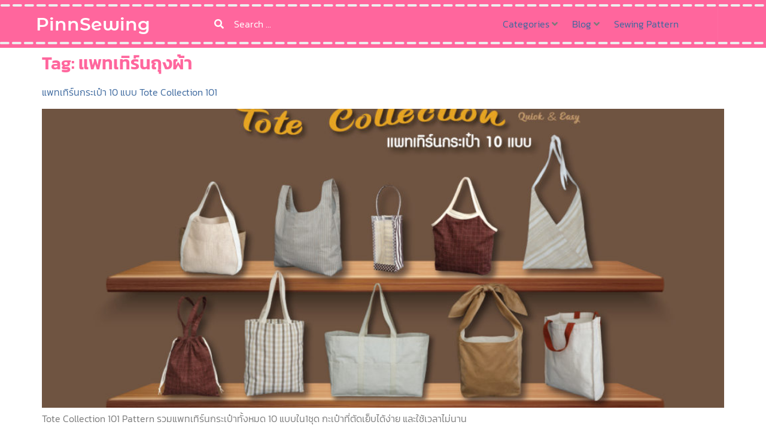

--- FILE ---
content_type: text/css
request_url: https://pinnsewing.com/wp-content/uploads/elementor/css/post-6078.css?ver=1747060189
body_size: 1265
content:
.elementor-kit-6078{--e-global-color-primary:#FF669D;--e-global-color-secondary:#874017;--e-global-color-text:#7A7A7A;--e-global-color-accent:#3C689E;--e-global-color-346ccd11:#70AED2;--e-global-color-2ff6910e:#72B33CEB;--e-global-color-5f688764:#4B2201;--e-global-color-35e100e2:#FFF;--e-global-color-3bb5e75:#E6D3CAD6;--e-global-color-340a8f5:#FF8C08B8;--e-global-color-79adeb8:#FFFDDC73;--e-global-color-50c0991:#B0B0B0;--e-global-color-6626f44:#BEFDCD73;--e-global-color-4a1b1e6:#FFE7DC61;--e-global-color-c1c535d:#C0C8FF61;--e-global-color-6cde3af:#874017A1;--e-global-color-510ffa4:#C2CAD0;--e-global-color-0536690:#E5E9EF;--e-global-typography-primary-font-family:"Kanit";--e-global-typography-primary-font-size:30px;--e-global-typography-primary-font-weight:600;--e-global-typography-secondary-font-family:"Kanit";--e-global-typography-secondary-font-size:20px;--e-global-typography-secondary-font-weight:500;--e-global-typography-text-font-family:"Kanit";--e-global-typography-text-font-size:16px;--e-global-typography-text-font-weight:300;--e-global-typography-accent-font-family:"Kanit";--e-global-typography-accent-font-weight:600;--e-global-typography-eed645c-font-family:"Prompt";--e-global-typography-eed645c-font-size:45px;--e-global-typography-eed645c-font-weight:200;--e-global-typography-eed645c-text-transform:capitalize;--e-global-typography-eed645c-line-height:82px;--e-global-typography-608da40-font-family:"Kanit";--e-global-typography-608da40-font-size:16px;--e-global-typography-608da40-font-weight:300;--e-global-typography-06a6db8-font-family:"Kanit";--e-global-typography-06a6db8-font-size:20px;--e-global-typography-06a6db8-font-weight:500;--e-global-typography-ebcce95-font-family:"Kanit";--e-global-typography-ebcce95-font-size:14px;--e-global-typography-ebcce95-font-weight:300;color:var( --e-global-color-text );font-family:var( --e-global-typography-608da40-font-family ), Sans-serif;font-size:var( --e-global-typography-608da40-font-size );font-weight:var( --e-global-typography-608da40-font-weight );}.elementor-kit-6078 e-page-transition{background-color:#FFBC7D;}.elementor-kit-6078 a{color:var( --e-global-color-accent );font-family:var( --e-global-typography-text-font-family ), Sans-serif;font-size:var( --e-global-typography-text-font-size );font-weight:var( --e-global-typography-text-font-weight );}body{overflow-x:inherit !important;}.elementor a, .elementor a:link, .elementor a:focus, .elementor a:active, .elementor a:hover{text-decoration:inherit !important;}.elementor a:link, .elementor .smooth-hover a:link, {transition:inherit;}.elementor-kit-6078 h1{color:var( --e-global-color-primary );font-family:"Kanit", Sans-serif;font-size:30px;font-weight:600;}.elementor-kit-6078 h2{color:var( --e-global-color-primary );font-family:"Kanit", Sans-serif;font-size:22px;font-weight:600;text-transform:none;font-style:normal;text-decoration:none;}.elementor-kit-6078 h3{color:var( --e-global-color-secondary );font-family:var( --e-global-typography-secondary-font-family ), Sans-serif;font-size:var( --e-global-typography-secondary-font-size );font-weight:var( --e-global-typography-secondary-font-weight );}.elementor-kit-6078 h4{color:var( --e-global-color-secondary );font-family:var( --e-global-typography-secondary-font-family ), Sans-serif;font-size:var( --e-global-typography-secondary-font-size );font-weight:var( --e-global-typography-secondary-font-weight );}.elementor-kit-6078 h5{color:var( --e-global-color-text );font-family:var( --e-global-typography-text-font-family ), Sans-serif;font-size:var( --e-global-typography-text-font-size );font-weight:var( --e-global-typography-text-font-weight );}.elementor-kit-6078 h6{color:var( --e-global-color-text );font-family:var( --e-global-typography-text-font-family ), Sans-serif;font-size:var( --e-global-typography-text-font-size );font-weight:var( --e-global-typography-text-font-weight );}.elementor-section.elementor-section-boxed > .elementor-container{max-width:1140px;}.e-con{--container-max-width:1140px;}{}h1.entry-title{display:var(--page-title-display);}@media(max-width:1024px){.elementor-kit-6078{--e-global-typography-primary-font-size:25px;--e-global-typography-secondary-font-size:18px;--e-global-typography-text-font-size:16px;--e-global-typography-eed645c-font-size:35px;--e-global-typography-eed645c-line-height:56px;--e-global-typography-eed645c-letter-spacing:-1px;--e-global-typography-608da40-font-size:16px;--e-global-typography-06a6db8-font-size:18px;--e-global-typography-ebcce95-font-size:14px;font-size:var( --e-global-typography-608da40-font-size );}.elementor-kit-6078 a{font-size:var( --e-global-typography-text-font-size );}.elementor-kit-6078 h1{font-size:25px;}.elementor-kit-6078 h2{font-size:20px;}.elementor-kit-6078 h3{font-size:var( --e-global-typography-secondary-font-size );}.elementor-kit-6078 h4{font-size:var( --e-global-typography-secondary-font-size );}.elementor-kit-6078 h5{font-size:var( --e-global-typography-text-font-size );}.elementor-kit-6078 h6{font-size:var( --e-global-typography-text-font-size );}.elementor-section.elementor-section-boxed > .elementor-container{max-width:1024px;}.e-con{--container-max-width:1024px;}}@media(max-width:767px){.elementor-kit-6078{--e-global-typography-primary-font-size:20px;--e-global-typography-secondary-font-size:16px;--e-global-typography-text-font-size:15px;--e-global-typography-eed645c-font-size:22px;--e-global-typography-eed645c-line-height:44px;--e-global-typography-608da40-font-size:15px;--e-global-typography-06a6db8-font-size:16px;--e-global-typography-ebcce95-font-size:13px;font-size:var( --e-global-typography-608da40-font-size );}.elementor-kit-6078 p{margin-bottom:0px;}.elementor-kit-6078 a{font-size:var( --e-global-typography-text-font-size );}.elementor-kit-6078 h1{font-size:20px;}.elementor-kit-6078 h2{font-size:18px;}.elementor-kit-6078 h3{font-size:var( --e-global-typography-secondary-font-size );}.elementor-kit-6078 h4{font-size:var( --e-global-typography-secondary-font-size );}.elementor-kit-6078 h5{font-size:var( --e-global-typography-text-font-size );}.elementor-kit-6078 h6{font-size:var( --e-global-typography-text-font-size );}.elementor-section.elementor-section-boxed > .elementor-container{max-width:767px;}.e-con{--container-max-width:767px;}}/* Start custom CSS */.square {
  position: relative;
  overflow: hidden;
}

.square:after {
  content: "";
  display: block;
  padding-bottom: 100%;
}

.square-content {
  position: absolute;
  width: 100%;
  height: 100%;
}

.square-content img {
  position: absolute;
  width: 100%;
  height: 100%;
  object-fit: cover;
}

.square-round {
  position: relative;
  overflow: hidden;
  max-width: 150px;
  max-height: 150px;
  margin-left: auto;
  margin-right: auto;
}

.square-round:after {
  content: "";
  display: block;
  padding-bottom: 100%;
}

.square-round-content {
  position: absolute;
  width: 100%;
  height: 100%;
  background-color: transparent;
}

.square-round-content img {
  position: absolute;
  width: 100%;
  height: 100%;
  background-color: gray;
  border-radius: 50%;
  object-fit: cover;
  overflow: hidden;
}

.centered {
  position: relative;
}

.centered-content {
  height: 100px;
  width: 100px;
  position: absolute;
  left: 50%;
  margin-left: -50px;
  top: 50%;
  margin-top: -50px;
}/* End custom CSS */
/* Start Custom Fonts CSS */@font-face {
	font-family: 'Kanit';
	font-style: normal;
	font-weight: bold;
	font-display: auto;
	src: url('https://pinnsewing.com/wp-content/uploads/2021/07/Kanit-Bold.ttf') format('truetype');
}
@font-face {
	font-family: 'Kanit';
	font-style: italic;
	font-weight: bold;
	font-display: auto;
	src: url('https://pinnsewing.com/wp-content/uploads/2021/07/Kanit-BoldItalic.ttf') format('truetype');
}
@font-face {
	font-family: 'Kanit';
	font-style: normal;
	font-weight: 300;
	font-display: auto;
	src: url('https://pinnsewing.com/wp-content/uploads/2021/07/Kanit-Light.ttf') format('truetype');
}
@font-face {
	font-family: 'Kanit';
	font-style: italic;
	font-weight: 300;
	font-display: auto;
	src: url('https://pinnsewing.com/wp-content/uploads/2021/07/Kanit-LightItalic.ttf') format('truetype');
}
@font-face {
	font-family: 'Kanit';
	font-style: normal;
	font-weight: 600;
	font-display: auto;
	src: url('https://pinnsewing.com/wp-content/uploads/2021/07/Kanit-SemiBold.ttf') format('truetype');
}
@font-face {
	font-family: 'Kanit';
	font-style: italic;
	font-weight: 600;
	font-display: auto;
	src: url('https://pinnsewing.com/wp-content/uploads/2021/07/Kanit-SemiBoldItalic.ttf') format('truetype');
}
@font-face {
	font-family: 'Kanit';
	font-style: normal;
	font-weight: normal;
	font-display: auto;
	src: url('https://pinnsewing.com/wp-content/uploads/2021/07/Kanit-Regular.ttf') format('truetype');
}
@font-face {
	font-family: 'Kanit';
	font-style: italic;
	font-weight: normal;
	font-display: auto;
	src: url('https://pinnsewing.com/wp-content/uploads/2021/07/Kanit-Italic.ttf') format('truetype');
}
@font-face {
	font-family: 'Kanit';
	font-style: normal;
	font-weight: 500;
	font-display: auto;
	src: url('https://pinnsewing.com/wp-content/uploads/2021/07/Kanit-Medium.ttf') format('truetype');
}
@font-face {
	font-family: 'Kanit';
	font-style: italic;
	font-weight: 500;
	font-display: auto;
	src: url('https://pinnsewing.com/wp-content/uploads/2021/07/Kanit-MediumItalic.ttf') format('truetype');
}
@font-face {
	font-family: 'Kanit';
	font-style: normal;
	font-weight: 200;
	font-display: auto;
	src: url('https://pinnsewing.com/wp-content/uploads/2021/07/Kanit-ExtraLight.ttf') format('truetype');
}
@font-face {
	font-family: 'Kanit';
	font-style: italic;
	font-weight: 200;
	font-display: auto;
	src: url('https://pinnsewing.com/wp-content/uploads/2021/07/Kanit-ExtraLightItalic.ttf') format('truetype');
}
/* End Custom Fonts CSS */

--- FILE ---
content_type: text/css
request_url: https://pinnsewing.com/wp-content/uploads/elementor/css/post-9234.css?ver=1747060504
body_size: 1011
content:
.elementor-9234 .elementor-element.elementor-element-f8e834b > .elementor-container > .elementor-column > .elementor-widget-wrap{align-content:center;align-items:center;}.elementor-9234 .elementor-element.elementor-element-f8e834b .elementor-repeater-item-49b090d.jet-parallax-section__layout .jet-parallax-section__image{background-size:auto;}.elementor-9234 .elementor-element.elementor-element-240ce3e.elementor-column{width:25%;align-self:inherit;cursor:default;}.elementor-9234 .elementor-element.elementor-element-240ce3e > .elementor-element-populated{margin:0px 0px 0px 0px;--e-column-margin-right:0px;--e-column-margin-left:0px;padding:0px 0px 0px 20px;}.elementor-9234 .elementor-element.elementor-element-0d22c70 > .elementor-widget-container{padding:0px 0px 0px 0px;}.elementor-9234 .elementor-element.elementor-element-0d22c70 .jet-logo{justify-content:flex-start;}.elementor-9234 .elementor-element.elementor-element-0d22c70 .jet-logo__text{color:var( --e-global-color-35e100e2 );font-family:"Montserrat Alternates", Sans-serif;font-size:30px;font-weight:600;}.elementor-9234 .elementor-element.elementor-element-7ca369a.elementor-column{width:40%;align-self:inherit;cursor:default;}.elementor-9234 .elementor-element.elementor-element-07d3a2c .jet-ajax-search__source-results-item_icon svg{width:24px;}.elementor-9234 .elementor-element.elementor-element-07d3a2c .jet-ajax-search__source-results-item_icon{font-size:24px;}.elementor-9234 .elementor-element.elementor-element-07d3a2c .jet-ajax-search__results-area{width:600px;left:auto;right:0;box-shadow:0px 0px 10px 0px rgba(0,0,0,0.5);}.elementor-9234 .elementor-element.elementor-element-07d3a2c .jet-ajax-search__form{background-color:#FF669D;padding:5px 5px 5px 5px;border-radius:0px 0px 0px 0px;}.elementor-9234 .elementor-element.elementor-element-07d3a2c .jet-ajax-search__field{font-family:var( --e-global-typography-text-font-family ), Sans-serif;font-size:var( --e-global-typography-text-font-size );font-weight:var( --e-global-typography-text-font-weight );color:var( --e-global-color-35e100e2 );background-color:var( --e-global-color-primary );border-color:var( --e-global-color-primary );border-radius:0px 0px 0px 0px;}.elementor-9234 .elementor-element.elementor-element-07d3a2c .jet-ajax-search__field::placeholder{font-family:var( --e-global-typography-text-font-family ), Sans-serif;font-size:var( --e-global-typography-text-font-size );font-weight:var( --e-global-typography-text-font-weight );}body:not(.rtl) .elementor-9234 .elementor-element.elementor-element-07d3a2c .jet-ajax-search__field-icon{left:3px;}body.rtl .elementor-9234 .elementor-element.elementor-element-07d3a2c .jet-ajax-search__field-icon{right:3px;}.elementor-9234 .elementor-element.elementor-element-07d3a2c .jet-ajax-search__field-icon{color:var( --e-global-color-35e100e2 );}.elementor-9234 .elementor-element.elementor-element-07d3a2c .jet-ajax-search__item-link{background-color:var( --e-global-color-35e100e2 );}.elementor-9234 .elementor-element.elementor-element-07d3a2c .jet-ajax-search__item-title{color:var( --e-global-color-5f688764 );font-family:var( --e-global-typography-accent-font-family ), Sans-serif;font-weight:var( --e-global-typography-accent-font-weight );}.elementor-9234 .elementor-element.elementor-element-07d3a2c .jet-ajax-search__item-content{color:var( --e-global-color-secondary );font-family:var( --e-global-typography-text-font-family ), Sans-serif;font-size:var( --e-global-typography-text-font-size );font-weight:var( --e-global-typography-text-font-weight );}.elementor-9234 .elementor-element.elementor-element-cda4cfb.elementor-column{width:35%;align-self:inherit;cursor:default;}.elementor-9234 .elementor-element.elementor-element-f8e834b:not(.elementor-motion-effects-element-type-background), .elementor-9234 .elementor-element.elementor-element-f8e834b > .elementor-motion-effects-container > .elementor-motion-effects-layer{background-image:url("https://pinnsewing.com/wp-content/uploads/2021/08/header-background.png");}.elementor-9234 .elementor-element.elementor-element-f8e834b > .elementor-container{max-width:1200px;min-height:80px;}.elementor-9234 .elementor-element.elementor-element-f8e834b.ob-is-breaking-bad > .elementor-container{justify-content:flex-start !important;flex-direction:row;}.elementor-9234 .elementor-element.elementor-element-f8e834b.ob-is-breaking-bad.ob-bb-inner > .elementor-container{justify-content:flex-start !important;flex-direction:row;}.elementor-9234 .elementor-element.elementor-element-f8e834b.ob-is-breaking-bad.ob-is-glider > .elementor-container.swiper-vertical{flex-direction:column;}.elementor-9234 .elementor-element.elementor-element-f8e834b.ob-is-breaking-bad.ob-is-glider.ob-bb-inner > .elementor-container.swiper-vertical{flex-direction:column;}.elementor-9234 .elementor-element.elementor-element-f8e834b.ob-is-breaking-bad.ob-bb-inner{width:100%;flex:unset;align-self:inherit;}.elementor-9234 .elementor-element.elementor-element-f8e834b{transition:background 0.3s, border 0.3s, border-radius 0.3s, box-shadow 0.3s;}.elementor-9234 .elementor-element.elementor-element-f8e834b > .elementor-background-overlay{transition:background 0.3s, border-radius 0.3s, opacity 0.3s;}@media(min-width:768px){.elementor-9234 .elementor-element.elementor-element-7ca369a{width:11.332%;}.elementor-9234 .elementor-element.elementor-element-cda4cfb{width:55%;}}@media(max-width:1024px) and (min-width:768px){.elementor-9234 .elementor-element.elementor-element-240ce3e{width:20%;}.elementor-9234 .elementor-element.elementor-element-7ca369a{width:25%;}.elementor-9234 .elementor-element.elementor-element-cda4cfb{width:75%;}}@media(max-width:1024px){.elementor-9234 .elementor-element.elementor-element-240ce3e.elementor-column{width:25%;}.elementor-9234 .elementor-element.elementor-element-240ce3e > .elementor-element-populated{padding:0px 0px 0px 15px;}.elementor-9234 .elementor-element.elementor-element-0d22c70 .jet-logo__text{font-size:22px;}.elementor-9234 .elementor-element.elementor-element-7ca369a.elementor-column{width:30%;}.elementor-9234 .elementor-element.elementor-element-07d3a2c .jet-ajax-search__results-area{width:500px;}.elementor-9234 .elementor-element.elementor-element-07d3a2c .jet-ajax-search__field{font-size:var( --e-global-typography-text-font-size );}.elementor-9234 .elementor-element.elementor-element-07d3a2c .jet-ajax-search__field::placeholder{font-size:var( --e-global-typography-text-font-size );}.elementor-9234 .elementor-element.elementor-element-07d3a2c .jet-ajax-search__item-content{font-size:var( --e-global-typography-text-font-size );}.elementor-9234 .elementor-element.elementor-element-cda4cfb.elementor-column{width:45%;}.elementor-9234 .elementor-element.elementor-element-f8e834b:not(.elementor-motion-effects-element-type-background), .elementor-9234 .elementor-element.elementor-element-f8e834b > .elementor-motion-effects-container > .elementor-motion-effects-layer{background-image:url("https://pinnsewing.com/wp-content/uploads/2021/08/header-background.png");background-position:center center;background-repeat:no-repeat;}}@media(max-width:767px){.elementor-9234 .elementor-element.elementor-element-240ce3e{width:50%;}.elementor-9234 .elementor-element.elementor-element-240ce3e.elementor-column{width:45%;}.elementor-9234 .elementor-element.elementor-element-240ce3e > .elementor-element-populated{padding:0px 0px 0px 0px;}.elementor-9234 .elementor-element.elementor-element-0d22c70 > .elementor-widget-container{padding:0px 15px 0px 0px;}.elementor-9234 .elementor-element.elementor-element-0d22c70 .jet-logo{justify-content:center;}.elementor-9234 .elementor-element.elementor-element-0d22c70 .jet-logo__text{font-size:20px;}.elementor-9234 .elementor-element.elementor-element-7ca369a.elementor-column > .elementor-widget-wrap{justify-content:flex-end;}.elementor-9234 .elementor-element.elementor-element-7ca369a.elementor-column{width:40%;}.elementor-9234 .elementor-element.elementor-element-7ca369a > .elementor-element-populated{padding:0px 0px 0px 0px;}.elementor-9234 .elementor-element.elementor-element-07d3a2c .jet-ajax-search__results-area{width:300px;}.elementor-9234 .elementor-element.elementor-element-07d3a2c .jet-ajax-search__form{padding:5px 5px 5px 5px;}.elementor-9234 .elementor-element.elementor-element-07d3a2c .jet-ajax-search__field{font-size:var( --e-global-typography-text-font-size );padding:2px 2px 2px 18px;}.elementor-9234 .elementor-element.elementor-element-07d3a2c .jet-ajax-search__field::placeholder{font-size:var( --e-global-typography-text-font-size );}.elementor-9234 .elementor-element.elementor-element-07d3a2c .jet-ajax-search__field-icon{font-size:13px;}.elementor-9234 .elementor-element.elementor-element-07d3a2c .jet-ajax-search__item-content{font-size:var( --e-global-typography-text-font-size );}.elementor-9234 .elementor-element.elementor-element-cda4cfb{width:50%;}.elementor-9234 .elementor-element.elementor-element-cda4cfb.elementor-column{width:15%;}.elementor-9234 .elementor-element.elementor-element-f8e834b:not(.elementor-motion-effects-element-type-background), .elementor-9234 .elementor-element.elementor-element-f8e834b > .elementor-motion-effects-container > .elementor-motion-effects-layer{background-image:url("https://pinnsewing.com/wp-content/uploads/2021/08/header-background.png");background-position:center center;background-repeat:no-repeat;background-size:800px auto;}.elementor-9234 .elementor-element.elementor-element-f8e834b > .elementor-container{min-height:50px;}}